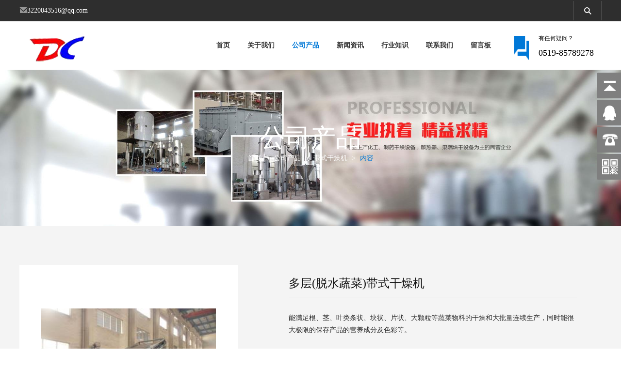

--- FILE ---
content_type: text/html; charset=utf-8
request_url: http://www.dcgzj.net/daishiganzaoji/dwtdcdsgzj.html
body_size: 6090
content:
<!doctype html>
<html>
<head>
<meta charset="utf-8">
<title>多层(脱水蔬菜)带式干燥机_大楚设备</title>
<meta name="description" content="常州大楚干燥设备有限公司是一家多层(脱水蔬菜)带式干燥机生产厂家，提供多层(脱水蔬菜)带式干燥机哪家好、多层(脱水蔬菜)带式干燥机批发价格、多层(脱水蔬菜)带式干燥机哪个牌子好，设备销往江苏、浙江、安徽、河南、福建、山东、北京、上海等地。">
<meta name="keywords" content="多层(脱水蔬菜)带式干燥机">
<meta name="viewport" content="width=device-width, user-scalable=no, initial-scale=1, maximum-scale=1, minimum-scale=1">
<meta name="applicable-device" content="pc,mobile">
<meta name="apple-mobile-web-app-title" content="多层(脱水蔬菜)带式干燥机">
<meta name="application-name" content="常州大楚干燥设备有限公司">
<meta http-equiv="X-UA-Compatible" content="IE=edge">
<meta property="og:type" content="product">
<meta property="og:site_name" content="常州大楚干燥设备有限公司">
<meta property="og:category" content="带式干燥机">
<meta property="og:image" content="http://www.dcgzj.net/Content/File_Img/S_Product/small/2018-10-16/201810161522004738798.jpg">
<meta property="og:title" content="多层(脱水蔬菜)带式干燥机">
<meta property="og:description" content="常州大楚干燥设备有限公司是一家多层(脱水蔬菜)带式干燥机生产厂家，提供多层(脱水蔬菜)带式干燥机哪家好、多层(脱水蔬菜)带式干燥机批发价格、多层(脱水蔬菜)带式干燥机哪个牌子好，设备销往江苏、浙江、安徽、河南、福建、山东、北京、上海等地。">
<meta property="og:tag" content="多层(脱水蔬菜)带式干燥机">
<meta property="og:url" content="http://www.dcgzj.net/daishiganzaoji/dwtdcdsgzj.html">
<link href="http://www.dcgzj.net/daishiganzaoji/dwtdcdsgzj.html" rel="canonical">
<link href="/Content/File_Img/dcgzj.net/favicon.ico" rel="shortcut icon" type="image/x-icon">
<link href="/Content/C_IMG/m405/swiper-animate.css" rel="stylesheet" type="text/css">
<link href="/Content/C_IMG/m405/blue/style.css" rel="stylesheet" type="text/css">
<script src="/Content/C_JS/jquery-2.1.4.min.js"></script>
</head>
<body>
<div class="head-top">
  <div class="common-wrapper">
    <div class="top-left"><i class="iconfont icon-email"></i>3220043516@qq.com</div>
    <div class="top-right">
      <div class="search-wrap">
        <input placeholder="关键词" id="txtSearch" />
        <div class="search-btn"><i class="iconfont icon-search"></i></div>
      </div>
    </div>
  </div>
</div>
<header class="head flex-wrapper">
  <div class="head-wrapper">
    <div class="head-logo flex"><a href="http://www.dcgzj.net/"><img src="/Content/File_Img/dcgzj.net/logo13050.png" alt="常州大楚干燥设备有限公司"></a></div>
    <div class="nav-btn"><span></span><span></span><span></span></div>
    <nav class="head-nav">
      <ul>
        <li><a href="http://www.dcgzj.net/" class="inmenu">首页</a></li>
<li><a href="http://www.dcgzj.net/about-us" class="inmenu">关于我们</a></li>
<li><a href="http://www.dcgzj.net/products" class="inmenu_1">公司产品</a></li>
<li><a href="http://www.dcgzj.net/newslist-1" class="inmenu">新闻资讯</a></li>
<li><a href="http://www.dcgzj.net/industrylist-1" class="inmenu">行业知识</a></li>
<li><a href="http://www.dcgzj.net/contact-us" class="inmenu">联系我们</a></li>
<li><a href="http://www.dcgzj.net/inquiry" class="inmenu">留言板</a></li>

      </ul>
    </nav>
    <div class="head-contact"><img src="/Content/C_IMG/m405/cont.png" alt="Cont">
      <div>
        <p>有任何疑问？</p>
        <p class="phone">0519-85789278</p>
      </div>
    </div>
  </div>
</header>
<div class="banner pro-c-banner"><img src="/Content/File_Img/dcgzj.net/banner13050.jpg?rnd=0.5686758875701">
  <div class="banner-wrap">
    <h1 class="banner-title">公司产品</h1>
    <div class="bPosition">
  <a href="http://www.dcgzj.net/">首页</a>
  <span>&gt;</span>
  <a href="http://www.dcgzj.net/products">公司产品</a>
   <span>&gt;</span> <a href="http://www.dcgzj.net/daishiganzaoji/">带式干燥机</a>
  <span>&gt;</span>
  内容
</div>
  </div>
</div>
<main class="pro-c-main">
  <div class="common-wrapper">
    <div class="pro-c-top">
      <div class="pro-preview-left pro-container"><div class="singglepic"><img id="ImgProDetail_My" src="/Content/File_Img/S_Product/2018-10-16/201810161522004738798.jpg" border="0" alt="多层(脱水蔬菜)带式干燥机" title="多层(脱水蔬菜)带式干燥机"/></div></div>
      <div class="pro-c-info">
        <h1 class="pro-c-name">多层(脱水蔬菜)带式干燥机</h1>
        <div class="pro-c-con">能满足根、茎、叶类条状、块状、片状、大颗粒等蔬菜物料的干燥和大批量连续生产，同时能很大极限的保存产品的营养成分及色彩等。</div>
        <div class="btn-list">
          <div class="btn send hov-c">发送询盘</div>
        </div>
      </div>
    </div>
    <div class="pro-c-art">
      <p class="pro-art-tit">产品详情</p>
      <article><input type="hidden" id="productID" name="productID" value="290070" /><p style="margin: 0px; padding: 0px; color: rgb(70, 70, 70); text-transform: none; text-indent: 0px; letter-spacing: normal; font-family: &quot;Microsoft Yahei&quot;; font-size: 14px; font-style: normal; font-weight: 400; word-spacing: 0px; white-space: normal; orphans: 2; widows: 2; font-variant-ligatures: normal; font-variant-caps: normal; -webkit-text-stroke-width: 0px; text-decoration-style: initial; text-decoration-color: initial;"><span style="font-family: 宋体,SimSun; font-size: 18px;"></span></p><p>　　脱水干燥设备应用：</p><p>　　能满足根、茎、叶类条状、块状、片状、大颗粒等蔬菜物料的干燥和大批量连续生产，一起能很大极限的保存产品的营养成分及色彩等。</p><p>　　干燥的典型物料有：蒜片、南瓜、胡萝卜、魔芋、山药、竹笋、辣根、洋葱、苹果等。</p><p>　　特征：</p><p>　　干燥面积、风压、风量、干燥温度、网带盍速度均可调节，以习惯蔬菜的特性及质量要求。</p><p>　　可根据蔬菜的不同特征，选用不同的工艺水流程及添加配套必要的辅佐设备。</p><p>　　主机内部由上下5-7层网带组成，网带靠下面的撑杆支撑，撑杆两端有链条带动，链条上边有挡板，避免物料掉入轨迹中心，网带固定在撑杆上。将蒸汽或热风炉换热出的洁净热风送到干燥机底部先穿过第底层网带与将干物料进行热交流带走部分水分，以此向上逐层穿过各层网带，与物料构成逆流热交流，抵达上层与湿物料热交流后湿空气挨近饱满，进入排湿风机排出，由所以逆流方式的热质交流，热量被多次重复使用，排气温度极低，这样既减少一般多层带式需多台风机循环的电耗，又避免一般带式干燥热量损失大的缺点。是一款高效节能而且低投入的新式干燥设备。现在已被脱水蔬菜在内的多个行业广泛应用。</p><p style="margin: 0px; padding: 0px; color: rgb(70, 70, 70); text-transform: none; text-indent: 0px; letter-spacing: normal; font-family: &quot;Microsoft Yahei&quot;; font-size: 14px; font-style: normal; font-weight: 400; word-spacing: 0px; white-space: normal; orphans: 2; widows: 2; font-variant-ligatures: normal; font-variant-caps: normal; -webkit-text-stroke-width: 0px; text-decoration-style: initial; text-decoration-color: initial;"><span style="font-size: 16px;"><span style="font-family: 宋体,SimSun;"></span></span><br/></p><p style="margin: 5px 0px; color: rgb(70, 70, 70); text-transform: none; text-indent: 0px; letter-spacing: normal; font-family: &quot;sans serif&quot;, tahoma, verdana, helvetica; font-size: 12px; font-style: normal; font-weight: 400; word-spacing: 0px; white-space: normal; -ms-word-wrap: break-word; orphans: 2; widows: 2; font-variant-ligatures: normal; font-variant-caps: normal; -webkit-text-stroke-width: 0px; text-decoration-style: initial; text-decoration-color: initial;" p=""><span style="font-family: 宋体,SimSun; font-size: 18px;"><br/></span></p><p style="margin: 5px 0px; text-align: center; color: rgb(70, 70, 70); text-transform: none; text-indent: 0px; letter-spacing: normal; font-family: &quot;sans serif&quot;, tahoma, verdana, helvetica; font-size: 12px; font-style: normal; font-weight: 400; word-spacing: 0px; white-space: normal; -ms-word-wrap: break-word; orphans: 2; widows: 2; font-variant-ligatures: normal; font-variant-caps: normal; -webkit-text-stroke-width: 0px; text-decoration-style: initial; text-decoration-color: initial;" p=""><span style="font-family: 宋体,SimSun; font-size: 18px;"><img width="300" height="225" title="DWT多层(脱水蔬菜)带式干燥机" style="width: 300px; height: 225px;" src="/Content/ueditor-builder/net/upload1/Other/13050/6367530033878709985855779.jpg" border="0" vspace="0" hspace="0"/></span></p><p style="margin: 5px 0px; color: rgb(0, 0, 0); text-transform: none; text-indent: 0px; letter-spacing: normal; font-family: &quot;sans serif&quot;, tahoma, verdana, helvetica; font-size: 12px; font-style: normal; font-weight: 400; word-spacing: 0px; white-space: normal; -ms-word-wrap: break-word; orphans: 2; widows: 2; font-variant-ligatures: normal; font-variant-caps: normal; -webkit-text-stroke-width: 0px; text-decoration-style: initial; text-decoration-color: initial;"><span style="font-family: 宋体,SimSun; font-size: 18px;">&nbsp;</span></p><p><br class="Apple-interchange-newline"/></p><p>&nbsp;</p></article>
      <div class="link-wrap">
  <div class="link-l">
    <div class="link-sign">上一条</div>
    <div class="link-a"><a href="http://www.dcgzj.net/qiliuganzaoji/qffqhqlgzj.html">强化气流干燥机</a></div>
  </div>
  <div class="link-r">
    <div class="link-a"><a href="http://www.dcgzj.net/daishiganzaoji/dedcdsgzj.html">单层带式干燥机</a></div>
    <div class="link-sign">下一条</div>
  </div>
</div>
      <div class="inquiry">
        <p class="content-c-tit">发送询盘</p>
        <script src="/Content/C_JS/Inquiry/cn/feedback.js"></script>
      </div>
    </div>
    <div class="pro-rel">
      <div class="pro-rel-top">
        <div class="pro-rel-tit">相关产品</div>
        <div class="line"></div>
        <div class="pro-rel-btn">
          <div class="rel-btn-l"><i class="iconfont icon-angle-left"></i></div>
          <div class="rel-btn-r"><i class="iconfont icon-angle-right"></i></div>
        </div>
      </div>
      <div class="swiper-container" id="pro-sw"><div class="rollPro">
  <h3></h3>
  <div class="Cont" id="ISL_Cont">
    <div class="ScrCont">
      <div id="List1"><div class="pic"><a class="pbox" href="http://www.dcgzj.net/hunheji/hdjdxydhhj.html"><img src="/Content/File_Img/S_Product/small/2018-10-16/201810161649128861470.jpg" border="0" alt="多向运动混合机"></a>
  <p><a href="http://www.dcgzj.net/hunheji/hdjdxydhhj.html">多向运动混合机</a></p>
</div><div class="pic"><a class="pbox" href="http://www.dcgzj.net/zhenkongganzaoji/szgszhzzkgzj.html"><img src="/Content/File_Img/S_Product/small/2018-10-16/201810161146332843977.jpg" border="0" alt="双锥回转真空干燥机"></a>
  <p><a href="http://www.dcgzj.net/zhenkongganzaoji/szgszhzzkgzj.html">双锥回转真空干燥机</a></p>
</div><div class="pic"><a class="pbox" href="http://www.dcgzj.net/daishiganzaoji/dsgzjyl.html"><img src="/Content/File_Img/S_Product/small/2018-10-29/201810290955512222580.jpg" border="0" alt="带式干燥机原理"></a>
  <p><a href="http://www.dcgzj.net/daishiganzaoji/dsgzjyl.html">带式干燥机原理</a></p>
</div><div class="pic"><a class="pbox" href="http://www.dcgzj.net/jiangyeganzaoji/jygzjgy.html"><img src="/Content/File_Img/S_Product/small/2018-10-29/201810291024230596701.jpg" border="0" alt="桨叶干燥机工艺"></a>
  <p><a href="http://www.dcgzj.net/jiangyeganzaoji/jygzjgy.html">桨叶干燥机工艺</a></p>
</div><div class="pic"><a class="pbox" href="http://www.dcgzj.net/zhiliji/xzszlj.html"><img src="/Content/File_Img/S_Product/small/2018-10-16/201810161714360881808.jpg" border="0" alt="旋转式制粒机"></a>
  <p><a href="http://www.dcgzj.net/zhiliji/xzszlj.html">旋转式制粒机</a></p>
</div></div>
      <div id="List2"></div>
    </div>
  </div>
</div>
<script src="/Content/C_JS/scroll.js" type="text/JavaScript"></script></div>
    </div>
  </div>
</main>
<footer class="foot">
  <div class="top-btn"><i class="iconfont icon-angle-up" aria-hidden="true"></i></div>
  <div class="foot-list">
    <div class="common-wrapper">
      <div class="foot-l">
        <div class="foot-item"><div class="foot-logo"><img src="/Content/ueditor-builder/net/upload1/Other/13050/6377336600562254345799768.png" alt="logo2"></div>
<div class="foot-intro"> 以观念创新为先导、以战略创新为方向、以组织创新为保障、以技术创新为手段、以市场创新为目标，利用有限资源整合，提供个性发展空间，员工认同参与协调发展，实现自身价值。</div></div>
        <div class="foot-item foot-nav">
          <p class="foot-title">联系我们</p>
          <ul class="cu">
            <li><i class="iconfont icon-email"></i>3220043516@qq.com</li>
            <li><i class="iconfont icon-phone1"></i>0519-85789278</li>
            <li><i class="iconfont icon-mapmarker"></i>常州市郑陆镇三河口工业园区</li>
          </ul>
        </div>
        <div class="foot-item foot-cate">
          <p class="foot-title">产品类别</p>
          <ul>
            <li class="side_nav1" id="cat1"><a href="http://www.dcgzj.net/penwuganzaoji/">喷雾干燥机</a></li>
<li class="side_nav1" id="cat2"><a href="http://www.dcgzj.net/daishiganzaoji/">带式干燥机</a></li>
<li class="side_nav1" id="cat3"><a href="http://www.dcgzj.net/jiangyeganzaoji/">桨叶干燥机</a></li>
<li class="side_nav1" id="cat4"><a href="http://www.dcgzj.net/shanzhengganzaoji/">闪蒸干燥机</a></li>
<li class="side_nav1" id="cat5"><a href="http://www.dcgzj.net/zhenkongganzaoji/">真空干燥机</a></li>
<li class="side_nav1" id="cat6"><a href="http://www.dcgzj.net/feitengganzaoji/">沸腾干燥机</a></li>
<li class="side_nav1" id="cat7"><a href="http://www.dcgzj.net/liuhuachuangganzaoji/">流化床干燥机</a></li>
<li class="side_nav1" id="cat8"><a href="http://www.dcgzj.net/wuniganzaoji/">污泥干燥机</a></li>
<li class="side_nav1" id="cat9"><a href="http://www.dcgzj.net/guntongganzaoji/">滚筒干燥机</a></li>
<li class="side_nav1" id="cat10"><a href="http://www.dcgzj.net/qiliuganzaoji/">气流干燥机</a></li>
<li class="side_nav1" id="cat11"><a href="http://www.dcgzj.net/panshiganzaoji/">盘式干燥机</a></li>
<li class="side_nav1" id="cat12"><a href="http://www.dcgzj.net/tuoshuishucaiganzao/">脱水蔬菜干燥</a></li>
<li class="side_nav1" id="cat13"><a href="http://www.dcgzj.net/fensuiji/">粉碎机</a></li>
<li class="side_nav1" id="cat14"><a href="http://www.dcgzj.net/hunheji/">混合机</a></li>
<li class="side_nav1" id="cat15"><a href="http://www.dcgzj.net/hongxiang/">烘箱</a></li>
<li class="side_nav1" id="cat16"><a href="http://www.dcgzj.net/zhiliji/">制粒机</a></li>
<li class="side_nav1" id="cat17"><a href="http://www.dcgzj.net/sanreqishebei/">散热器设备</a></li>
<li class="side_nav1" id="cat18"><a href="http://www.dcgzj.net/qitashebei/">设备供应</a></li>

          </ul>
        </div>
        <div class="foot-item foot-letter">
          <p class="foot-title">二维码</p>
          <div class="send-letter"><img src="/Content/File_Img/dcgzj.net/ErWei13050.jpg?rnd=933" class="ErWeiImg" alt="" /></div>
        </div>
      </div>
    </div>
  </div>
  <div class="foot-right">
    <div class="common-wrapper">
      <p style="line-height:175%;">版权所有：常州大楚干燥设备有限公司<img src="/Content/C_IMG/YqbYearLight7.png" class="YqbYears" alt=""><br></p>
      <ul>
        <li id="liabout-us"> <a href="http://www.dcgzj.net/about-us" class="inmenu">关于我们</a></li>
<li id="liproducts"> <a href="http://www.dcgzj.net/products" class="inmenu_1">公司产品</a></li>
<li id="linewslist-1"> <a href="http://www.dcgzj.net/newslist-1" class="inmenu">新闻资讯</a></li>
<li id="liindustrylist-1"> <a href="http://www.dcgzj.net/industrylist-1" class="inmenu">行业知识</a></li>
<li id="licontact-us"> <a href="http://www.dcgzj.net/contact-us" class="inmenu">联系我们</a></li>
<li id="liinquiry"> <a href="http://www.dcgzj.net/inquiry" class="inmenu">留言板</a></li>
<li id="lisitemap"><a href="http://www.dcgzj.net/sitemap.xml" class="inmenu">站点地图</a></li>

      </ul>
    </div>
  </div>
  <div class="mobile-bottom">
    <div class="mobile-bottom-item"><a href="http://www.dcgzj.net/"><i class="iconfont icon-home" aria-hidden="true"></i>首页</a></div>
    <div class="mobile-bottom-item"><a href="tel:0519-85789278"><i class="iconfont icon-phone1" aria-hidden="true"></i>电话</a></div>
    <div class="mobile-bottom-item"><a href="mailto:3220043516@qq.com"><i class="iconfont icon-envelope" aria-hidden="true"></i>邮箱</a></div>
    <div class="mobile-bottom-item"><a href="http://www.dcgzj.net//inquiry"><i class="iconfont icon-commenting" aria-hidden="true"></i>询盘</a></div>
  </div>
</footer>
<script src="/Content/File_Img/dcgzj.net/float.js?rnd=927" type="text/javascript"></script><input id="imid" value="16285" type="hidden"/><input id="imname" type="hidden" value="常州大楚干燥设备有限公司"/>
<script src="/Content/kcim/js/layim-public.js"></script>
<script>LoadLayIM.Init();</script>
<div class="sm-mask"></div>
<script src="/Content/C_JS/Site_Common.js"></script>
<script src="/Content/C_JS/m405/productcontent.js"></script>
<script src="/Content/C_JS/m405/preview.js"></script>
<script src="/Content/C_JS/m405/script.js"></script>
<script src="/Content/C_JS/count.js"></script>
<script>var vIpAddress="18.117.180.31";var vSiteLangId="13050";</script>
<script>if ($('.btn.ichat').html() == ''){$('.btn.ichat').remove();}</script>
<style>
.advantages_d{background: url(/Content/C_IMG/m174/dcgzj-youshi-3266.png) no-repeat center top;}
.bottom_bq{height:176px;}
.links_r{margin-top: 26px;height:55px;}

footer:after{top: -95px;height: 94px;}
.service ul li img{min-height: 205px;}
#partner-list li img{width:186px;height:174px;}
.foot-cate ul{display: flex;flex-wrap: wrap;}
.foot-cate ul li{width:50%}
</style>
<script>
(function(){
    var bp = document.createElement('script');
    var curProtocol = window.location.protocol.split(':')[0];
    if (curProtocol === 'https') {
        bp.src = 'https://zz.bdstatic.com/linksubmit/push.js';        
    }
    else {
        bp.src = 'http://push.zhanzhang.baidu.com/push.js';
    }
    var s = document.getElementsByTagName("script")[0];
    s.parentNode.insertBefore(bp, s);
})();
</script></body>
</html>

--- FILE ---
content_type: application/javascript
request_url: http://www.dcgzj.net/Content/File_Img/dcgzj.net/float.js?rnd=927
body_size: 1980
content:
document.writeln("<style>");
document.writeln("*{margin:0;padding:0;list-style-type:none;}");
document.writeln("a,img{border:0;}");
document.writeln("a{text-decoration:none; }");
document.writeln("body{font-family:\"微软雅黑\";line-height:20px;overflow-x:hidden;width:100%font-size:14px;}");
document.writeln(".clear:after{content:'';display:block;height:0;clear:both;visibility:hidden;}");
document.writeln(".yb_conct{z-index:9999999;position:fixed;top:150px;right:-130px;cursor:pointer;transition:all .3s ease;}");
document.writeln(".yb_bar ul li{z-index:9999999;width:180px;height:53px; font:16px/53px 'Microsoft YaHei';color:#fff;text-indent:54px;margin-bottom:3px;border-radius:3px;transition:all .5s ease;overflow:hidden; text-align:left;}");
document.writeln(".yb_bar .yb_top{background:#7f7f7f url(/Content/C_IMG/QQ/fixCont1.png) no-repeat 0 0;}");
document.writeln(".yb_bar .yb_phone{background: #7f7f7f url(/Content/C_IMG/QQ/fixCont2.png) no-repeat 0 center; }");
document.writeln(".yb_bar .yb_QQ{background:#7f7f7f url(/Content/C_IMG/QQ/fixCont3.png) no-repeat 0 0;}");
document.writeln(".yb_bar .yb_ercode{background:#7f7f7f url(/Content/C_IMG/QQ/fixCont4.png) no-repeat 0 0;}");
document.writeln(".hd_qr{ width:125px; padding:5px 29px 25px 29px;}");
document.writeln(".yb_ercode img { width:125px; float:left; margin-left:25px; background:#fff; padding:5px;}");
document.writeln(".hd_qr1{padding:5px 29px 25px 29px;}");
document.writeln(".txt {line-height: 20px;text-indent:0px;padding:7px 0px 10px 53px; font-size:14px;}");
document.writeln(".yb_bar ul li .qqlist { width:150px; background:#fff; margin:0px 0px 20px 15px;}");
document.writeln(".yb_bar ul li .qqlist li { width:150px;display:block; border-bottom:1px dashed #aaa; text-align:left; height:30px; line-height:30px;overflow:hidden;}");
document.writeln(".yb_bar ul li .qqlist li a {float:left; font-size: 12px; text-indent:10px; color:#333;}");
document.writeln(".yb_bar ul li .qqlist li img {float:left; padding:4px 0px 0px 20px;}");
document.writeln(".bdsharebuttonbox {margin-left:27px;clear:both;}");
document.writeln(".bdshare_popup_box {z-index:99999999;}");
document.writeln("</style>");

document.writeln("<div class='yb_conct'>");
document.writeln("<div class='yb_bar'>");
document.writeln("<ul>");
document.writeln("<li class='yb_top'>返回顶部</li>");
document.writeln("<li class='yb_QQ'>在线咨询");
document.writeln("<ul class='qqlist'>");
document.writeln("<li><a target='_blank' href='http://wpa.qq.com/msgrd?v=3&uin=3220043516&site=qq&menu=yes'><img src='/Content/C_IMG/QQ/pa.jpg' alt='点击这里给我发消息' title='点击这里给我发消息' border='0'>客服01</a></li>")


document.writeln("</ul>");
document.writeln("</li>");
document.writeln("<div class='cosetel  LayImAhrefNode'><img style='margin-right: 12px' src='/Content/C_IMG/chatnow-w.png'></div>");
document.writeln("<li class='yb_phone'>");
document.writeln("<div class='txt'>0519-85789278<br/>13921079813</div>")
document.writeln("</li>");
document.writeln("<li class='yb_ercode'>二维码 <br/>");
document.writeln("<div class='erweis'><img src='/Content/File_Img/dcgzj.net/ErWei13050.jpg?rnd=332'></div>")
document.writeln("<div class='bdsharebuttonbox'><a href='#' class='bds_more' data-cmd='more'></a><a href='#' class='bds_qzone' data-cmd='qzone' title='分享到QQ空间'></a><a href='#' class='bds_tsina' data-cmd='tsina' title='分享到新浪微博'></a><a href='#' class='bds_tqq' data-cmd='tqq' title='分享到腾讯微博'></a><a href='#' class='bds_renren' data-cmd='renren' title='分享到人人网'></a><a href='#' class='bds_weixin' data-cmd='weixin' title='分享到微信'></a></div>");
document.writeln("</li>");
document.writeln("</ul>");
document.writeln("</div>");
document.writeln("</div>");
document.writeln("<input type='hidden' id='AutoReply' value=''/>")

$(function() {
	
	window._bd_share_config={"common":{"bdSnsKey":{},"bdText":"","bdMini":"1","bdMiniList":false,"bdPic":"","bdStyle":"0","bdSize":"16"},"share":{}};with(document)0[(getElementsByTagName('head')[0]||body).appendChild(createElement('script')).src='http://bdimg.share.baidu.com/static/api/js/share.js?v=89860593.js?cdnversion='+~(-new Date()/36e5)];
	
	$(".yb_conct").hover(function() {
		$(".yb_conct").css("right", "5px");
		$(".yb_bar .yb_QQ").css('height', 'auto');
		$(".LayImAhrefNode").css("display", "block");
	}, function() {
		$(".yb_conct").css("right", "-130px");
		$(".yb_bar .yb_QQ").css('height', '53px');
		$(".LayImAhrefNode").css("display", "none");
	});
	$(".yb_conct").hover(function() {
		$(".yb_conct").css("right", "5px");
		$(".yb_bar .yb_ercode").css('height', 'auto');
	}, function() {
//		$(".yb_conct").css("right", "-176px");
		$(".yb_bar .yb_ercode").css('height', '53px');

	});
	// 返回顶部
	$(".yb_top").click(function() {
		$("html,body").animate({
			'scrollTop': '0px'
		}, 300)
	});
});



$(".LayImAhrefNode").css({"display":"none","cursor":"pointer","background":"#7f7f7f","padding-top":"12px","padding-bottom":"12px","width":"180px","text-align":"center"});




--- FILE ---
content_type: application/javascript
request_url: http://www.dcgzj.net/Content/C_JS/m405/preview.js
body_size: 952
content:
"use strict";var viewNum=5,moveNum=1,moveTime=400,thumbnailBoxItem=$(".thumbnail-box .wrapper .item"),thumbnailBox=$(".thumbnail-box"),thumbnailBoxWrapper=$(".thumbnail-box .wrapper"),thumbnailBoxNextBtn=$(".thumbnail-box a.btn.btn-next"),thumbnailBoxPrevBtn=$(".thumbnail-box a.btn.btn-prev"),bigBox=$(".preview-container .big-box"),bigBoxImg=bigBox.find("img"),smallBox=$(".preview-container .small-box"),smallBoxMask=$(".preview-container .small-box .hover"),picNum=thumbnailBoxItem.length,tempLength=0,moveLength=thumbnailBoxItem.eq(0).outerWidth(!0)*moveNum,countLength=(picNum-viewNum)*moveLength;0==picNum&&(bigBox.remove(),thumbnailBox.remove(),smallBoxMask.remove()),countLength<5?($(".thumbnail-box a.btn.btn-prev").addClass("btn-prev_disabled"),$(".thumbnail-box a.btn.btn-next").addClass("btn_next_disabled")):$(".thumbnail-box a.btn.btn-next").removeClass("btn_next_disabled"),thumbnailBoxNextBtn.on("click",function(){tempLength<countLength&&($(".item-cur").next().trigger("mouseenter"),moveLength<countLength-tempLength?(thumbnailBoxWrapper.animate({marginLeft:"-="+moveLength+"px"},moveTime),tempLength+=moveLength):(thumbnailBoxWrapper.animate({marginLeft:"-="+(countLength-tempLength)+"px"},moveTime),tempLength+=countLength-tempLength)),viewNum<countLength&&$(".btn-prev").removeClass("btn_prev_disabled"),tempLength==countLength&&$(".btn-next").addClass("btn_next_disabled")}),thumbnailBoxPrevBtn.on("click",function(){0<tempLength&&($(".item-cur").prev().trigger("mouseenter"),moveLength<tempLength?(thumbnailBoxWrapper.animate({marginLeft:"+="+moveLength+"px"},moveTime),tempLength-=moveLength):(thumbnailBoxWrapper.animate({marginLeft:"+="+tempLength+"px"},moveTime),tempLength=0)),tempLength<countLength&&$(".btn-next").removeClass("btn_next_disabled"),0==tempLength&&$(".btn-prev").addClass("btn_prev_disabled")}),thumbnailBoxItem.on("mouseenter",function(){thumbnailBoxItem.removeClass("item-cur");var t=$(this);t.addClass("item-cur"),smallBox.find("img").attr("src",t.find("img").attr("src")),bigBox.find("img").attr("src",t.find("img").attr("src"))}),smallBox.on("mouseenter",function(){bigBox.fadeIn(200),smallBoxMask.fadeIn(200),$(this).on("mousemove",function(t){var e={left:t.clientX-$(this).offset().left-smallBoxMask.width()/2,top:t.clientY-$(this).offset().top-smallBoxMask.height()/2+$(window).scrollTop()};e.left<0?e.left=0:e.left>$(this).width()-smallBoxMask.width()&&(e.left=$(this).width()-smallBoxMask.width()),e.top<0?e.top=0:e.top>$(this).height()-smallBoxMask.height()&&(e.top=$(this).height()-smallBoxMask.height()),smallBoxMask.css(e);t=smallBoxMask.position().left/(smallBox.width()-smallBoxMask.width()),e=smallBoxMask.position().top/(smallBox.height()-smallBoxMask.height()),t*=bigBoxImg.width()-bigBox.width(),e*=bigBoxImg.height()-bigBox.height();bigBox.scrollLeft(t).scrollTop(e)})}),smallBox.on("mouseleave",function(){bigBox.fadeOut(200),smallBox.find(".hover").fadeOut(200)}),$(function(){thumbnailBoxItem.each(function(t){0===t&&$(this).addClass("item-cur")})});